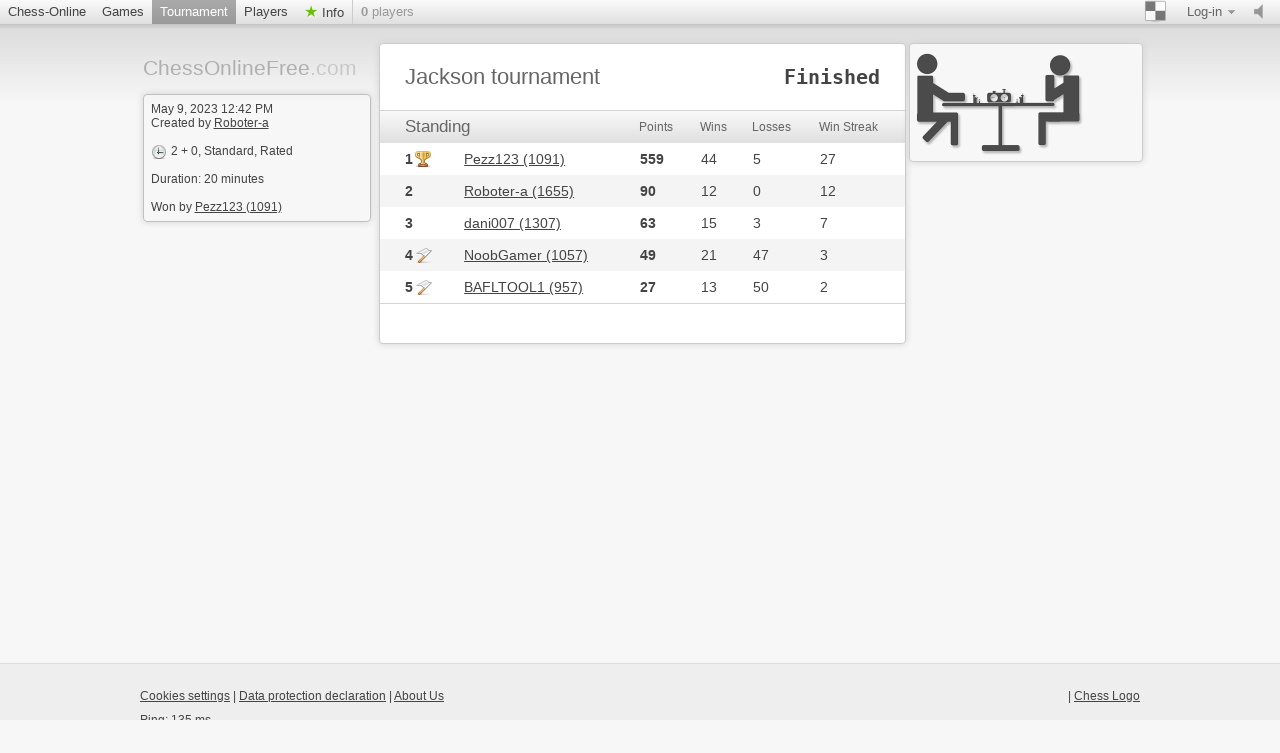

--- FILE ---
content_type: text/html; charset=utf-8
request_url: https://www.chessonlinefree.com/tournament/0nbx99x8
body_size: 2525
content:














	
  











<!doctype html>
<html lang="en">
  <head>
  <meta charset="utf-8">
  
 
   
	     <title>ChessOnlineFree.com Jackson tournament | Play Chess online</title>
		 <meta content="Ajedrez online gratis. Jackson tournament." name="description">
	   
  	<meta name="google-site-verification" content="QyAcQ1rjkLrXy0LE5beXXrs5C8MMe-iBqMUtgVcnZmg" />
	<meta name="msvalidate.01" content="04BCDA79C4596520B8C86758392C0CB2" />
 
  
 <meta name="viewport" content="width=device-width, initial-scale=1">
    <link href="/assets/stylesheets/style.css?v=459" type="text/css" rel="stylesheet"/>
    
<link href="/assets/stylesheets/tournament.css?v=459" type="text/css" rel="stylesheet"/>

  
	
    <link rel="shortcut icon" href="/assets/images/favicon-32-white.png" type="image/x-icon" />
    
    <meta content="noindex, follow" name="robots">
    
		


   </head>
   
   <body class="brown light tournament_room class_">
     <div id="top" class="clearfix">
       <a href="#/setting/sound" data-href="/setting/sound" title="Toggle sound" id="sound_state" class="available ">
         <span></span>
       </a>
       
       
	   <a class="goto_nav blank_if_play  a_nav_play_class" href="/play-chess-online">
         Chess-Online
       </a>
	   
       
       
	    <a class="goto_nav blank_if_play  a_nav_game_class" href="/games">
         Games
       </a>
       
       
       
	    <a class="goto_nav blank_if_play  current a_nav_tournament_class" href="/tournament">
         Tournament
       </a>
       
       
       
	    <a class="goto_nav blank_if_play  a_nav_user_class" href="/players">
         Players
       </a>
       
       
       
	
      
       
       
	    <a class="info_meneu_a goto_nav blank_if_play " href="/info">
         Info
       </a>
       
       
       <div id="nb_connected_players" class="nb_connected_players">
         <strong>0</strong> players
       </div>
       

<div class="auth">
  <div class="toggle toggle_auth">
    <span class="s16 ddown">Log-in</span>
  </div>
  <div class="signin_form dropdown">
	<a href="/login" class="login_link">Log-in</a>
    <a href="/register-for-free">Sign up</a>
  </div>
</div>

       <div class="themepicker bgpicker">
         <div class="theme_toggle toggle" title="Color"><span class="theme_demo ddown"></span></div>
         <div class="themes dropdown" data-href="/setting/theme">
           
           <div class="theme" data-theme="brown"><div class="inner">
               <div class="lcs black brown"></div>
               <div class="lcs white brown"></div>
           </div></div>
           
           <div class="theme" data-theme="blue"><div class="inner">
               <div class="lcs black blue"></div>
               <div class="lcs white blue"></div>
           </div></div>
           
           <div class="theme" data-theme="green"><div class="inner">
               <div class="lcs black green"></div>
               <div class="lcs white green"></div>
           </div></div>
           
           <div class="theme" data-theme="grey"><div class="inner">
               <div class="lcs black grey"></div>
               <div class="lcs white grey"></div>
           </div></div>
           
           <div class="theme" data-theme="wood"><div class="inner">
               <div class="lcs black wood"></div>
               <div class="lcs white wood"></div>
           </div></div>
           
           <div class="theme" data-theme="canvas"><div class="inner">
               <div class="lcs black canvas"></div>
               <div class="lcs white canvas"></div>
           </div></div>
           
         </div>
       </div>
	  
    
	    <div class="nav_setting_mobile" onclick='javascript:$( "a.goto_nav.blank_if_play.a_nav_game_class, a.goto_nav.blank_if_play.a_nav_tournament_class, a.goto_nav.blank_if_play.a_nav_user_class, a.info_meneu_a.goto_nav.blank_if_play, #top div.themepicker, #top div.auth" ).slideToggle();'></div>
	   
	    
	  
	   	 
	  
	   
     </div>
     
     <div class="content">
       <div class="header header_lang_en">
	   
		  <a id="site_title" href="/">
             <span class="en_title_url_font_size">ChessOnlineFree</span><span class="extension en_title_url_font_size">.com</span>
           </a>
		
         
         

<div class="lichess_goodies">
  <div class="box">
    May 9, 2023 12:42 PM
    <br />
    Created by <a class="user_link" href="/@/Roboter-a">Roboter-a</a>
    <br /><br />
    <span class="s16 clock">2 + 0</span>,
    Standard, 
    Rated
    <br /><br />
    Duration: 20 minutes
    
    
    <br /><br />
    Won by <a class="user_link" href="/@/Pezz123">Pezz123 (1091)</a>
    
  </div>
</div>

         


         
		
         <div class="under_chat">
<div class="watchers inline_userlist">
  <span class="list"></span>
</div>
</div>
         
		 

       </div>
       <div id="lichess">
         

<div 
  id="tournament" 
  data-href="/tournament/0nbx99x8/reload"
  data-socket-url="/tournament/0nbx99x8/socket">
  


<div id="tournament_side">

<div class="pairings">
 
	    <img src="/assets/images/logo.png" alt="ChessOnlineFree Logo" title="ChessOnlineFree Logo"><br/>
       

   
</div>
</div>

<div id="tournament_main">
  <div class="content_box no_padding tournament_box tournament_show">
    


<span class="title_tag">Finished</span>

<h1>Jackson tournament</h1>



<table class="slist standing">
  <thead>
    <tr>
      <th class="large" colspan="2">Standing</th>
      <th>Points</th>
      <th>Wins</th>
      <th>Losses</th>
      <th>Win Streak</th>
    </tr>
  </thead>
  <tbody>
    
    
    <tr>
      <td><span class="rank winner" title="Winner">1</span></td>
      <td>
		 <a class="user_link" href="/@/Pezz123">Pezz123 (1091)</a>
      </td>
      <td><strong>559</strong></td>
      <td>44</td>
      <td>5</td>
      <td>
        
        27
        
      </td>
    </tr>
    
    
    
    <tr>
      <td><span class="rank " title="">2</span></td>
      <td>
		 <a class="user_link" href="/@/Roboter-a">Roboter-a (1655)</a>
      </td>
      <td><strong>90</strong></td>
      <td>12</td>
      <td>0</td>
      <td>
        
        12
        
      </td>
    </tr>
    
    
    
    <tr>
      <td><span class="rank " title="">3</span></td>
      <td>
		 <a class="user_link" href="/@/dani007">dani007 (1307)</a>
      </td>
      <td><strong>63</strong></td>
      <td>15</td>
      <td>3</td>
      <td>
        
        7
        
      </td>
    </tr>
    
    
    
    <tr>
      <td><span class="rank withdraw" title="Withdraw">4</span></td>
      <td>
		 <a class="user_link" href="/@/NoobGamer">NoobGamer (1057)</a>
      </td>
      <td><strong>49</strong></td>
      <td>21</td>
      <td>47</td>
      <td>
        
        3
        
      </td>
    </tr>
    
    
    
    <tr>
      <td><span class="rank withdraw" title="Withdraw">5</span></td>
      <td>
		 <a class="user_link" href="/@/BAFLTOOL1">BAFLTOOL1 (957)</a>
      </td>
      <td><strong>27</strong></td>
      <td>13</td>
      <td>50</td>
      <td>
        
        2
        
      </td>
    </tr>
    
    
  </tbody>
</table>




<div class="game_list realtime clearfix">
  
</div>



  </div>
</div>

</div>
<script>
/* <![CDATA[ */
var _ld_ = {"tournament":{"id":"0nbx99x8"},"version":0}
/* ]]> */
</script>


       </div>
     </div>
     <div class="footer_wrap">
       <div class="footer">
         <div class="right">
           | <a href="/logo">Chess Logo</a><br/>
         </div>
		 <a href="#" onclick="if (CCM!=null){CCM.openWidget();return false;}">Cookies settings</a> | <a href="/datenschutz">Data protection declaration</a> | <a href="/impressum">About Us</a>
         <br />
		 
         Ping: <span id="connection_lag">?</span>
       </div>
     </div>
	 <script src="/assets/javascripts/deps.min.js?v=459"></script>
     <script src="/assets/compiled/big.js?v=459"></script>
     


		
       <script>
        $(document).ready(function(){
		 
		function check_CCM()
		{
		 //$.cookie.defaults = { path: '/',domain: document.domain.replace(/^\w+\.(.+)$/, '$1')};
		//alert('CCM Loaded');
		 
		
		 
		 
		 
		 
		}

		window.addEventListener ('ccm19WidgetLoaded', check_CCM, false);
	

			
	
		});//document ready
		</script>
		

		
       
	  

  
  <script src="https://consent.chessonlinefree.com/ccm19_en/public/ccm19.js?apiKey=19ffb97c26f4c0290d0f97d4f3940957d8b439203ecc99b5&amp;domain=90a4f97&amp;lang=en_US" referrerpolicy="origin" async></script>
  
 
   </body>
 </html>






--- FILE ---
content_type: text/x-html-fragment; charset=utf-8
request_url: https://consent.chessonlinefree.com/ccm19_en/public/widget?apiKey=19ffb97c26f4c0290d0f97d4f3940957d8b439203ecc99b5&domain=90a4f97&gen=2&theme=8177dec&lang=en_US&v=1768318145
body_size: 7596
content:
<div id="ccm-widget"
	 class="ccm-modal ccm-widget instapaper_ignore ccm--is-blocking ccm--alignment--center"
	 role="dialog" lang="en-US"	 aria-labelledby="ccm-widget--title"
	 hidden="" aria-modal="true"data-nosnippet="">
	<div class="ccm-modal-inner">
				<div class="ccm-modal--header">
									
								</div>
		<div class="ccm-modal--body">
						<div class="ccm-widget--text cover-scrollbar">
					<div class="ccm-inner-overflow" role="document" tabindex="0" aria-labelledby="ccm-widget--title">
						<div class="ccm-widget--title ccm--h1"
							 id="ccm-widget--title">We value your privacy!</div>
						<div class="ccm-widget--introduction">
							<div class="ccm--p">We and our partners use and process your data on our internet sites. To do this, we use methods that allow us to store and read information on your device. Some of these methods are technically essential, others are only used with your consent. This concerns both us and our partners, including those who are jointly responsible for data processing with us. They are used to personalize your website settings, generate statistics or display individual advertising. This includes data transfer to countries outside the EU, where a different data protection standard may be maintained.</div><div class="ccm--p">A click on <q>Settings</q> gives you the opportunity to agree to individual uses and to obtain further information about the data processing procedures.</div><div class="ccm--p">Clicking <q>Decline</q> only allows the use of technically necessary processes. By clicking <q>Accept</q>, you consent to the processing of data stored on your terminal device, such as personal identifiers or your IP address, in accordance with Section 25 (1) TTDSG and Art. 6 (1) lit. a GDPR. In addition, you consent to the processing of your data by providers in the USA if this is used, in accordance with Art. 49 (1) GDPR. In this case, your data may be further processed by local authorities. For more information, in particular on the duration of cookie storage and your right to revoke your consent at any time with future effect, please see our privacy policy.															</div>
															<div class="ccm--p ccm-widget--tcf-disclosure">By clicking on <q>Accept</q>, third-party vendors in the IAB TCF framework may collect and process the following:
										<span title="Advertising and content can be personalised based on your profile. Your activity on this service can be used to build or improve a profile about you for personalised advertising and content. Advertising and content performance can be measured. Reports can be generated based on your activity and those of others. Your activity on this service can help develop and improve products and services.">Personalised advertising and content, advertising and content measurement, audience research and services development</span>, <span title="Cookies, device or similar online identifiers (e.g. login-based identifiers, randomly assigned identifiers, network based identifiers) together with other information (e.g. browser type and information, language, screen size, supported technologies etc.) can be stored or read on your device to recognise it each time it connects to an app or to a website, for one or several of the purposes presented here.">Store and/or access information on a device</span>. You give your consent only for this website.																	</div>
													</div>
					</div>
				</div>
									<div class="ccm-widget--buttons" role="group">
				
																				<button type="button" class="button ccm--decline-cookies" data-ccm-reopen-text="Withdraw consent to all">Decline</button>
																																<button type="button" data-ccm-modal="ccm-control-panel" aria-haspopup="dialog">Settings</button>
																										<button type="button" class="button ccm--save-settings ccm--button-primary"
							data-full-consent="true">Accept</button>
																	</div>
		</div>
		<div class="ccm-modal--footer" role="group">
			<div class="ccm-link-container">
				<a href="https://www.chessonlinefree.com/impressum"  				   >Imprint</a>
				<a href="https://www.chessonlinefree.com/datenschutz"  				   >Privacy Policy</a>
																<a href="javascript:" data-ccm-modal="ccm-details" data-jump-to="ccm-details--content--tcf-gvl" role="button" aria-haspopup="dialog">
					Third parties
				</a>
							</div>
					</div>
	</div>
</div>




<div id="ccm-control-panel" class="ccm-modal ccm--is-blocking ccm-control-panel" aria-modal="true"
	 role="dialog" lang="en-US"	 hidden="" aria-labelledby="ccm-control-panel--title" data-nosnippet="">
	<div class="ccm-modal-inner">
		<div class="ccm-modal--header">
			<div class="ccm-modal--title ccm--h1" id="ccm-control-panel--title">Please select policies to allow</div>
						<div class="ccm-modal--subline">
				<div class="ccm--p">All purposes and vendors which process personal data on our website are listed here. In some cases, some vendors may process your data on the basis of legitimate interest. In these cases, you have the right to object to the processing by deactivating the switches labelled “Legitimate interest”.</div>
				<div class="ccm--p">Your consent is stored via Cookie for up to 390 days.</div>

			</div>
					</div>
		<div class="ccm-modal--body">
							<div class="ccm--action-buttons" role="group">
											<button type="button" class="button ccm--decline-cookies ccm--small ccm--reopen-only">
							Withdraw consent to all
						</button>
						<div class="ccm--spacer-1"></div>
										<button type="button" data-ccm-action="enableEverything" class="ccm--small ccm--button-primary">
						Select all
					</button>
					<button type="button" data-ccm-action="disableEverything" class="ccm--small">
						Deselect all
					</button>
				</div>
			
			<div class="ccm-control-panel--purposes" role="list">
															<div class="ccm-control-panel--purpose" role="listitem" aria-labelledby="ccm-control-panel--name--tcf-p-1">
															<input type="checkbox" id="ccm-control-panel--tcf-switch--p-1"
									   class="ccm-checkbox-type--switch ccm-checkbox-align--right"
									   data-switch-group="tcf-p--1"
									   data-switch-group-parent="tcf-p-collection-1"
									   data-consent-state-category="tcfPurposes"
									   value="1"
								>
								<label for="ccm-control-panel--tcf-switch--p-1"
									   data-l10n-active="Active" data-l10n-inactive="Inactive"
									   data-l10n-partial="Partial">
									<span>
										<span id="ccm-control-panel--name--tcf-p-1">Store and/or access information on a device</span>
										(159)
									</span>
																	</label>
														<button type="button" class="ccm-info-button" data-ccm-modal="ccm-details" aria-haspopup="dialog"
									data-jump-to="ccm-details--tcf-p-1" title="Details for “Store and/or access information on a device”">?</button>

							<div class="ccm-control-panel--purpose--description-description ccm--tree-node">
								Cookies, device or similar online identifiers (e.g. login-based identifiers, randomly assigned identifiers, network based identifiers) together with other information (e.g. browser type and information, language, screen size, supported technologies etc.) can be stored or read on your device to recognise it each time it connects to an app or to a website, for one or several of the purposes presented here.
								<button type="button" class="ccm--tree-node-toggle" title="More Information"></button>
								<div class="ccm-control-panel--purpose--description ccm--collapsable" aria-hidden="true">
																												<div>Illustrations:</div>
										<ul class="ccm--tcf-illustrations">												<li>Most purposes explained in this notice rely on the storage or accessing of information from your device when you use an app or visit a website. For example, a vendor or publisher might need to store a cookie on your device during your first visit on a website, to be able to recognise your device during your next visits (by accessing this cookie each time).</li>
											</ul>
																		<div class="ccm-control-panel--purpose--description-legaldescription"></div>
								</div>
							</div>

													</div>
											<div class="ccm-control-panel--purpose" role="listitem" aria-labelledby="ccm-control-panel--name--tcf-p-2">
															<input type="checkbox" id="ccm-control-panel--tcf-switch--p-2"
									   class="ccm-checkbox-type--switch ccm-checkbox-align--right"
									   data-switch-group="tcf-p--2"
									   data-switch-group-parent="tcf-p-collection-2"
									   data-consent-state-category="tcfPurposes"
									   value="2"
								>
								<label for="ccm-control-panel--tcf-switch--p-2"
									   data-l10n-active="Active" data-l10n-inactive="Inactive"
									   data-l10n-partial="Partial">
									<span>
										<span id="ccm-control-panel--name--tcf-p-2">Use limited data to select advertising</span>
										(159)
									</span>
																	</label>
														<button type="button" class="ccm-info-button" data-ccm-modal="ccm-details" aria-haspopup="dialog"
									data-jump-to="ccm-details--tcf-p-2" title="Details for “Use limited data to select advertising”">?</button>

							<div class="ccm-control-panel--purpose--description-description ccm--tree-node">
								Advertising presented to you on this service can be based on limited data, such as the website or app you are using, your non-precise location, your device type or which content you are (or have been) interacting with (for example, to limit the number of times an ad is presented to you).
								<button type="button" class="ccm--tree-node-toggle" title="More Information"></button>
								<div class="ccm-control-panel--purpose--description ccm--collapsable" aria-hidden="true">
																												<div>Illustrations:</div>
										<ul class="ccm--tcf-illustrations">												<li>A car manufacturer wants to promote its electric vehicles to environmentally conscious users living in the city after office hours. The advertising is presented on a page with related content (such as an article on climate change actions) after 6:30 p.m. to users whose non-precise location suggests that they are in an urban zone.</li>
																							<li>A large producer of watercolour paints wants to carry out an online advertising campaign for its latest watercolour range, diversifying its audience to reach as many amateur and professional artists as possible and avoiding showing the ad next to mismatched content (for instance, articles about how to paint your house). The number of times that the ad has been presented to you is detected and limited, to avoid presenting it too often.</li>
											</ul>
																		<div class="ccm-control-panel--purpose--description-legaldescription"></div>
								</div>
							</div>

													</div>
											<div class="ccm-control-panel--purpose" role="listitem" aria-labelledby="ccm-control-panel--name--tcf-p-3">
															<input type="checkbox" id="ccm-control-panel--tcf-switch--p-3"
									   class="ccm-checkbox-type--switch ccm-checkbox-align--right"
									   data-switch-group="tcf-p--3"
									   data-switch-group-parent="tcf-p-collection-3"
									   data-consent-state-category="tcfPurposes"
									   value="3"
								>
								<label for="ccm-control-panel--tcf-switch--p-3"
									   data-l10n-active="Active" data-l10n-inactive="Inactive"
									   data-l10n-partial="Partial">
									<span>
										<span id="ccm-control-panel--name--tcf-p-3">Create profiles for personalised advertising</span>
										(125)
									</span>
																	</label>
														<button type="button" class="ccm-info-button" data-ccm-modal="ccm-details" aria-haspopup="dialog"
									data-jump-to="ccm-details--tcf-p-3" title="Details for “Create profiles for personalised advertising”">?</button>

							<div class="ccm-control-panel--purpose--description-description ccm--tree-node">
								Information about your activity on this service (such as forms you submit, content you look at) can be stored and combined with other information about you (for example, information from your previous activity on this service and other websites or apps) or similar users. This is then used to build or improve a profile about you (that might include possible interests and personal aspects). Your profile can be used (also later) to present advertising that appears more relevant based on your possible interests by this and other entities.
								<button type="button" class="ccm--tree-node-toggle" title="More Information"></button>
								<div class="ccm-control-panel--purpose--description ccm--collapsable" aria-hidden="true">
																												<div>Illustrations:</div>
										<ul class="ccm--tcf-illustrations">												<li>If you read several articles about the best bike accessories to buy, this information could be used to create a profile about your interest in bike accessories. Such a profile may be used or improved later on, on the same or a different website or app to present you with advertising for a particular bike accessory brand. If you also look at a configurator for a vehicle on a luxury car manufacturer website, this information could be combined with your interest in bikes to refine your profile and make an assumption that you are interested in luxury cycling gear.</li>
																							<li>An apparel company wishes to promote its new line of high-end baby clothes. It gets in touch with an agency that has a network of clients with high income customers (such as high-end supermarkets) and asks the agency to create profiles of young parents or couples who can be assumed to be wealthy and to have a new child, so that these can later be used to present advertising within partner apps based on those profiles.</li>
											</ul>
																		<div class="ccm-control-panel--purpose--description-legaldescription"></div>
								</div>
							</div>

													</div>
											<div class="ccm-control-panel--purpose" role="listitem" aria-labelledby="ccm-control-panel--name--tcf-p-4">
															<input type="checkbox" id="ccm-control-panel--tcf-switch--p-4"
									   class="ccm-checkbox-type--switch ccm-checkbox-align--right"
									   data-switch-group="tcf-p--4"
									   data-switch-group-parent="tcf-p-collection-4"
									   data-consent-state-category="tcfPurposes"
									   value="4"
								>
								<label for="ccm-control-panel--tcf-switch--p-4"
									   data-l10n-active="Active" data-l10n-inactive="Inactive"
									   data-l10n-partial="Partial">
									<span>
										<span id="ccm-control-panel--name--tcf-p-4">Use profiles to select personalised advertising</span>
										(125)
									</span>
																	</label>
														<button type="button" class="ccm-info-button" data-ccm-modal="ccm-details" aria-haspopup="dialog"
									data-jump-to="ccm-details--tcf-p-4" title="Details for “Use profiles to select personalised advertising”">?</button>

							<div class="ccm-control-panel--purpose--description-description ccm--tree-node">
								Advertising presented to you on this service can be based on your advertising profiles, which can reflect your activity on this service or other websites or apps (like the forms you submit, content you look at), possible interests and personal aspects.
								<button type="button" class="ccm--tree-node-toggle" title="More Information"></button>
								<div class="ccm-control-panel--purpose--description ccm--collapsable" aria-hidden="true">
																												<div>Illustrations:</div>
										<ul class="ccm--tcf-illustrations">												<li>An online retailer wants to advertise a limited sale on running shoes. It wants to target advertising to users who previously looked at running shoes on its mobile app. Tracking technologies might be used to recognise that you have previously used the mobile app to consult running shoes, in order to present you with the corresponding advertisement on the app.</li>
																							<li>A profile created for personalised advertising in relation to a person having searched for bike accessories on a website can be used to present the relevant advertisement for bike accessories on a mobile app of another organisation.</li>
											</ul>
																		<div class="ccm-control-panel--purpose--description-legaldescription"></div>
								</div>
							</div>

													</div>
											<div class="ccm-control-panel--purpose" role="listitem" aria-labelledby="ccm-control-panel--name--tcf-p-5">
															<input type="checkbox" id="ccm-control-panel--tcf-switch--p-5"
									   class="ccm-checkbox-type--switch ccm-checkbox-align--right"
									   data-switch-group="tcf-p--5"
									   data-switch-group-parent="tcf-p-collection-5"
									   data-consent-state-category="tcfPurposes"
									   value="5"
								>
								<label for="ccm-control-panel--tcf-switch--p-5"
									   data-l10n-active="Active" data-l10n-inactive="Inactive"
									   data-l10n-partial="Partial">
									<span>
										<span id="ccm-control-panel--name--tcf-p-5">Create profiles to personalise content</span>
										(44)
									</span>
																	</label>
														<button type="button" class="ccm-info-button" data-ccm-modal="ccm-details" aria-haspopup="dialog"
									data-jump-to="ccm-details--tcf-p-5" title="Details for “Create profiles to personalise content”">?</button>

							<div class="ccm-control-panel--purpose--description-description ccm--tree-node">
								Information about your activity on this service (for instance, forms you submit, non-advertising content you look at) can be stored and combined with other information about you (such as your previous activity on this service or other websites or apps) or similar users. This is then used to build or improve a profile about you (which might for example include possible interests and personal aspects). Your profile can be used (also later) to present content that appears more relevant based on your possible interests, such as by adapting the order in which content is shown to you, so that it is even easier for you to find content that matches your interests.
								<button type="button" class="ccm--tree-node-toggle" title="More Information"></button>
								<div class="ccm-control-panel--purpose--description ccm--collapsable" aria-hidden="true">
																												<div>Illustrations:</div>
										<ul class="ccm--tcf-illustrations">												<li>You read several articles on how to build a treehouse on a social media platform. This information might be added to a profile to mark your interest in content related to outdoors as well as do-it-yourself guides (with the objective of allowing the personalisation of content, so that for example you are presented with more blog posts and articles on treehouses and wood cabins in the future).</li>
																							<li>You have viewed three videos on space exploration across different TV apps. An unrelated news platform with which you have had no contact builds a profile based on that viewing behaviour, marking space exploration as a topic of possible interest for other videos.</li>
											</ul>
																		<div class="ccm-control-panel--purpose--description-legaldescription"></div>
								</div>
							</div>

													</div>
											<div class="ccm-control-panel--purpose" role="listitem" aria-labelledby="ccm-control-panel--name--tcf-p-6">
															<input type="checkbox" id="ccm-control-panel--tcf-switch--p-6"
									   class="ccm-checkbox-type--switch ccm-checkbox-align--right"
									   data-switch-group="tcf-p--6"
									   data-switch-group-parent="tcf-p-collection-6"
									   data-consent-state-category="tcfPurposes"
									   value="6"
								>
								<label for="ccm-control-panel--tcf-switch--p-6"
									   data-l10n-active="Active" data-l10n-inactive="Inactive"
									   data-l10n-partial="Partial">
									<span>
										<span id="ccm-control-panel--name--tcf-p-6">Use profiles to select personalised content</span>
										(39)
									</span>
																	</label>
														<button type="button" class="ccm-info-button" data-ccm-modal="ccm-details" aria-haspopup="dialog"
									data-jump-to="ccm-details--tcf-p-6" title="Details for “Use profiles to select personalised content”">?</button>

							<div class="ccm-control-panel--purpose--description-description ccm--tree-node">
								Content presented to you on this service can be based on your content personalisation profiles, which can reflect your activity on this or other services (for instance, the forms you submit, content you look at), possible interests and personal aspects. This can for example be used to adapt the order in which content is shown to you, so that it is even easier for you to find (non-advertising) content that matches your interests.
								<button type="button" class="ccm--tree-node-toggle" title="More Information"></button>
								<div class="ccm-control-panel--purpose--description ccm--collapsable" aria-hidden="true">
																												<div>Illustrations:</div>
										<ul class="ccm--tcf-illustrations">												<li>You read articles on vegetarian food on a social media platform and then use the cooking app of an unrelated company. The profile built about you on the social media platform will be used to present you vegetarian recipes on the welcome screen of the cooking app.</li>
																							<li>You have viewed three videos about rowing across different websites. An unrelated video sharing platform will recommend five other videos on rowing that may be of interest to you when you use your TV app, based on a profile built about you when you visited those different websites to watch online videos.</li>
											</ul>
																		<div class="ccm-control-panel--purpose--description-legaldescription"></div>
								</div>
							</div>

													</div>
											<div class="ccm-control-panel--purpose" role="listitem" aria-labelledby="ccm-control-panel--name--tcf-p-7">
															<input type="checkbox" id="ccm-control-panel--tcf-switch--p-7"
									   class="ccm-checkbox-type--switch ccm-checkbox-align--right"
									   data-switch-group="tcf-p--7"
									   data-switch-group-parent="tcf-p-collection-7"
									   data-consent-state-category="tcfPurposes"
									   value="7"
								>
								<label for="ccm-control-panel--tcf-switch--p-7"
									   data-l10n-active="Active" data-l10n-inactive="Inactive"
									   data-l10n-partial="Partial">
									<span>
										<span id="ccm-control-panel--name--tcf-p-7">Measure advertising performance</span>
										(170)
									</span>
																	</label>
														<button type="button" class="ccm-info-button" data-ccm-modal="ccm-details" aria-haspopup="dialog"
									data-jump-to="ccm-details--tcf-p-7" title="Details for “Measure advertising performance”">?</button>

							<div class="ccm-control-panel--purpose--description-description ccm--tree-node">
								Information regarding which advertising is presented to you and how you interact with it can be used to determine how well an advert has worked for you or other users and whether the goals of the advertising were reached. For instance, whether you saw an ad, whether you clicked on it, whether it led you to buy a product or visit a website, etc. This is very helpful to understand the relevance of advertising campaigns.
								<button type="button" class="ccm--tree-node-toggle" title="More Information"></button>
								<div class="ccm-control-panel--purpose--description ccm--collapsable" aria-hidden="true">
																												<div>Illustrations:</div>
										<ul class="ccm--tcf-illustrations">												<li>You have clicked on an advertisement about a “black Friday” discount by an online shop on the website of a publisher and purchased a product. Your click will be linked to this purchase. Your interaction and that of other users will be measured to know how many clicks on the ad led to a purchase.</li>
																							<li>You are one of very few to have clicked on an advertisement about an “international appreciation day” discount by an online gift shop within the app of a publisher. The publisher wants to have reports to understand how often a specific ad placement within the app, and notably the “international appreciation day” ad, has been viewed or clicked by you and other users, in order to help the publisher and its partners (such as agencies) optimise ad placements.</li>
											</ul>
																		<div class="ccm-control-panel--purpose--description-legaldescription"></div>
								</div>
							</div>

													</div>
											<div class="ccm-control-panel--purpose" role="listitem" aria-labelledby="ccm-control-panel--name--tcf-p-8">
															<input type="checkbox" id="ccm-control-panel--tcf-switch--p-8"
									   class="ccm-checkbox-type--switch ccm-checkbox-align--right"
									   data-switch-group="tcf-p--8"
									   data-switch-group-parent="tcf-p-collection-8"
									   data-consent-state-category="tcfPurposes"
									   value="8"
								>
								<label for="ccm-control-panel--tcf-switch--p-8"
									   data-l10n-active="Active" data-l10n-inactive="Inactive"
									   data-l10n-partial="Partial">
									<span>
										<span id="ccm-control-panel--name--tcf-p-8">Measure content performance</span>
										(82)
									</span>
																	</label>
														<button type="button" class="ccm-info-button" data-ccm-modal="ccm-details" aria-haspopup="dialog"
									data-jump-to="ccm-details--tcf-p-8" title="Details for “Measure content performance”">?</button>

							<div class="ccm-control-panel--purpose--description-description ccm--tree-node">
								Information regarding which content is presented to you and how you interact with it can be used to determine whether the (non-advertising) content e.g. reached its intended audience and matched your interests. For instance, whether you read an article, watch a video, listen to a podcast or look at a product description, how long you spent on this service and the web pages you visit etc. This is very helpful to understand the relevance of (non-advertising) content that is shown to you.
								<button type="button" class="ccm--tree-node-toggle" title="More Information"></button>
								<div class="ccm-control-panel--purpose--description ccm--collapsable" aria-hidden="true">
																												<div>Illustrations:</div>
										<ul class="ccm--tcf-illustrations">												<li>You have read a blog post about hiking on a mobile app of a publisher and followed a link to a recommended and related post. Your interactions will be recorded as showing that the initial hiking post was useful to you and that it was successful in interesting you in the related post. This will be measured to know whether to produce more posts on hiking in the future and where to place them on the home screen of the mobile app.</li>
																							<li>You were presented a video on fashion trends, but you and several other users stopped watching after 30 seconds. This information is then used to evaluate the right length of future videos on fashion trends.</li>
											</ul>
																		<div class="ccm-control-panel--purpose--description-legaldescription"></div>
								</div>
							</div>

													</div>
											<div class="ccm-control-panel--purpose" role="listitem" aria-labelledby="ccm-control-panel--name--tcf-p-9">
															<input type="checkbox" id="ccm-control-panel--tcf-switch--p-9"
									   class="ccm-checkbox-type--switch ccm-checkbox-align--right"
									   data-switch-group="tcf-p--9"
									   data-switch-group-parent="tcf-p-collection-9"
									   data-consent-state-category="tcfPurposes"
									   value="9"
								>
								<label for="ccm-control-panel--tcf-switch--p-9"
									   data-l10n-active="Active" data-l10n-inactive="Inactive"
									   data-l10n-partial="Partial">
									<span>
										<span id="ccm-control-panel--name--tcf-p-9">Understand audiences through statistics or combinations of data from different sources</span>
										(112)
									</span>
																	</label>
														<button type="button" class="ccm-info-button" data-ccm-modal="ccm-details" aria-haspopup="dialog"
									data-jump-to="ccm-details--tcf-p-9" title="Details for “Understand audiences through statistics or combinations of data from different sources”">?</button>

							<div class="ccm-control-panel--purpose--description-description ccm--tree-node">
								Reports can be generated based on the combination of data sets (like user profiles, statistics, market research, analytics data) regarding your interactions and those of other users with advertising or (non-advertising) content to identify common characteristics (for instance, to determine which target audiences are more receptive to an ad campaign or to certain contents).
								<button type="button" class="ccm--tree-node-toggle" title="More Information"></button>
								<div class="ccm-control-panel--purpose--description ccm--collapsable" aria-hidden="true">
																												<div>Illustrations:</div>
										<ul class="ccm--tcf-illustrations">												<li>The owner of an online bookstore wants commercial reporting showing the proportion of visitors who consulted and left its site without buying, or consulted and bought the last celebrity autobiography of the month, as well as the average age and the male/female distribution of each category. Data relating to your navigation on its site and to your personal characteristics is then used and combined with other such data to produce these statistics.</li>
																							<li>An advertiser wants to better understand the type of audience interacting with its adverts. It calls upon a research institute to compare the characteristics of users who interacted with the ad with typical attributes of users of similar platforms, across different devices. This comparison reveals to the advertiser that its ad audience is mainly accessing the adverts through mobile devices and is likely in the 45-60 age range.</li>
											</ul>
																		<div class="ccm-control-panel--purpose--description-legaldescription"></div>
								</div>
							</div>

													</div>
											<div class="ccm-control-panel--purpose" role="listitem" aria-labelledby="ccm-control-panel--name--tcf-p-10">
															<input type="checkbox" id="ccm-control-panel--tcf-switch--p-10"
									   class="ccm-checkbox-type--switch ccm-checkbox-align--right"
									   data-switch-group="tcf-p--10"
									   data-switch-group-parent="tcf-p-collection-10"
									   data-consent-state-category="tcfPurposes"
									   value="10"
								>
								<label for="ccm-control-panel--tcf-switch--p-10"
									   data-l10n-active="Active" data-l10n-inactive="Inactive"
									   data-l10n-partial="Partial">
									<span>
										<span id="ccm-control-panel--name--tcf-p-10">Develop and improve services</span>
										(135)
									</span>
																	</label>
														<button type="button" class="ccm-info-button" data-ccm-modal="ccm-details" aria-haspopup="dialog"
									data-jump-to="ccm-details--tcf-p-10" title="Details for “Develop and improve services”">?</button>

							<div class="ccm-control-panel--purpose--description-description ccm--tree-node">
								Information about your activity on this service, such as your interaction with ads or content, can be very helpful to improve products and services and to build new products and services based on user interactions, the type of audience, etc. This specific purpose does not include the development or improvement of user profiles and identifiers.
								<button type="button" class="ccm--tree-node-toggle" title="More Information"></button>
								<div class="ccm-control-panel--purpose--description ccm--collapsable" aria-hidden="true">
																												<div>Illustrations:</div>
										<ul class="ccm--tcf-illustrations">												<li>A technology platform working with a social media provider notices a growth in mobile app users, and sees based on their profiles that many of them are connecting through mobile connections. It uses a new technology to deliver ads that are formatted for mobile devices and that are low-bandwidth, to improve their performance.</li>
																							<li>An advertiser is looking for a way to display ads on a new type of consumer device. It collects information regarding the way users interact with this new kind of device to determine whether it can build a new mechanism for displaying advertising on this type of device.</li>
											</ul>
																		<div class="ccm-control-panel--purpose--description-legaldescription"></div>
								</div>
							</div>

													</div>
											<div class="ccm-control-panel--purpose" role="listitem" aria-labelledby="ccm-control-panel--name--tcf-p-11">
															<input type="checkbox" id="ccm-control-panel--tcf-switch--p-11"
									   class="ccm-checkbox-type--switch ccm-checkbox-align--right"
									   data-switch-group="tcf-p--11"
									   data-switch-group-parent="tcf-p-collection-11"
									   data-consent-state-category="tcfPurposes"
									   value="11"
								>
								<label for="ccm-control-panel--tcf-switch--p-11"
									   data-l10n-active="Active" data-l10n-inactive="Inactive"
									   data-l10n-partial="Partial">
									<span>
										<span id="ccm-control-panel--name--tcf-p-11">Use limited data to select content</span>
										(24)
									</span>
																	</label>
														<button type="button" class="ccm-info-button" data-ccm-modal="ccm-details" aria-haspopup="dialog"
									data-jump-to="ccm-details--tcf-p-11" title="Details for “Use limited data to select content”">?</button>

							<div class="ccm-control-panel--purpose--description-description ccm--tree-node">
								Content presented to you on this service can be based on limited data, such as the website or app you are using, your non-precise location, your device type, or which content you are (or have been) interacting with (for example, to limit the number of times a video or an article is presented to you).
								<button type="button" class="ccm--tree-node-toggle" title="More Information"></button>
								<div class="ccm-control-panel--purpose--description ccm--collapsable" aria-hidden="true">
																												<div>Illustrations:</div>
										<ul class="ccm--tcf-illustrations">												<li>A travel magazine has published an article on its website about the new online courses proposed by a language school, to improve travelling experiences abroad. The school’s blog posts are inserted directly at the bottom of the page, and selected on the basis of your non-precise location (for instance, blog posts explaining the course curriculum for different languages than the language of the country you are situated in).</li>
																							<li>A sports news mobile app has started a new section of articles covering the most recent football games. Each article includes videos hosted by a separate streaming platform showcasing the highlights of each match. If you fast-forward a video, this information may be used to select a shorter video to play next.</li>
											</ul>
																		<div class="ccm-control-panel--purpose--description-legaldescription"></div>
								</div>
							</div>

													</div>
					

					
									
									<div class="ccm--group-title ccm--h2">Purposes not defined by IAB</div>
				
									<div class="ccm-control-panel--purpose mandatory" role="listitem" aria-labelledby="ccm-control-panel--name--p-41ba25c">
						<input type="checkbox" id="ccm-purpose-41ba25c"
							   class="ccm-checkbox-type--switch ccm-checkbox-align--right"
							   data-purpose="41ba25c"
							   data-purpose-mandatory="true" checked disabled>
						<label for="ccm-purpose-41ba25c"
							   data-l10n-active="Active" data-l10n-inactive="Inactive"
							   data-l10n-partial="Partial">
							<span>
								<span id="ccm-control-panel--name--p-41ba25c">Technically neccessary</span>
								(2)
							</span>
						</label>
						<button type="button" class="ccm-info-button" data-ccm-modal="ccm-details" aria-haspopup="dialog"
								data-jump-to="ccm-purpose-details-41ba25c" title="Details for “Technically neccessary”">?</button>

						
																			<div class="ccm-control-panel--purpose--description">
								Here are all technically necessary scripts, cookies and other elements that are necessary for the operation of the website or the operator has a legitimate interest under DSGVO Art6, para. 1.
							</div>
						
											</div>
									<div class="ccm-control-panel--purpose" role="listitem" aria-labelledby="ccm-control-panel--name--p-a717ff5">
						<input type="checkbox" id="ccm-purpose-a717ff5"
							   class="ccm-checkbox-type--switch ccm-checkbox-align--right"
							   data-purpose="a717ff5"
							   data-purpose-mandatory="false">
						<label for="ccm-purpose-a717ff5"
							   data-l10n-active="Active" data-l10n-inactive="Inactive"
							   data-l10n-partial="Partial">
							<span>
								<span id="ccm-control-panel--name--p-a717ff5">Measurement</span>
								(2)
							</span>
						</label>
						<button type="button" class="ccm-info-button" data-ccm-modal="ccm-details" aria-haspopup="dialog"
								data-jump-to="ccm-purpose-details-a717ff5" title="Details for “Measurement”">?</button>

						
																			<div class="ccm-control-panel--purpose--description">
								For the site, visitors, web page views and various other data are stored anonymously.
							</div>
						
											</div>
									<div class="ccm-control-panel--purpose" role="listitem" aria-labelledby="ccm-control-panel--name--p-cdcbd7c">
						<input type="checkbox" id="ccm-purpose-cdcbd7c"
							   class="ccm-checkbox-type--switch ccm-checkbox-align--right"
							   data-purpose="cdcbd7c"
							   data-purpose-mandatory="false">
						<label for="ccm-purpose-cdcbd7c"
							   data-l10n-active="Active" data-l10n-inactive="Inactive"
							   data-l10n-partial="Partial">
							<span>
								<span id="ccm-control-panel--name--p-cdcbd7c">Advertisements</span>
								(1)
							</span>
						</label>
						<button type="button" class="ccm-info-button" data-ccm-modal="ccm-details" aria-haspopup="dialog"
								data-jump-to="ccm-purpose-details-cdcbd7c" title="Details for “Advertisements”">?</button>

						
																			<div class="ccm-control-panel--purpose--description">
								Google Ads as well as various other Ads providers are used whose conversion tracking is integrated here. If you agree here, personal data will be transferred to the Ads providers.
							</div>
						
											</div>
				
									<div class="ccm--group-title ccm--h2">More information</div>

					<div class="ccm-control-panel--purpose" role="listitem" aria-labelledby="ccm-control-panel--name--tcf-gvl">
													<input type="checkbox" id="ccm-control-panel--tcf-gvl"
								   class="ccm-checkbox-type--switch ccm-checkbox-align--right"
								   data-switch-group="tcf-third-party"
								   data-consent-state-category-groups="googleAdTechProviders,tcfVendors"
							>
							<label for="ccm-control-panel--tcf-gvl"
								   data-l10n-active="Active" data-l10n-inactive="Inactive"
								   data-l10n-partial="Partial">
								<span>
									<span id="ccm-control-panel--tcf-gvl-name">Third parties</span>
									(209)
								</span>
															</label>
						
						<button type="button" class="ccm-info-button" data-ccm-modal="ccm-details" aria-haspopup="dialog"
								data-jump-to="ccm-details--content--tcf-gvl" title="Details for “Third parties”">?</button>

											</div>
							</div>
		</div>
		<div class="ccm-modal--footer" role="group">
			<button type="button"
			   class="button ccm-modal--close">Cancel</button>
			<button type="button" class="ccm--save-settings ccm--button-primary">Save</button>
							<button type="button" class="ccm--save-settings"
						data-full-consent="true">All accept</button>
			
		</div>
			</div>
</div>

<div class="ccm-settings-summoner" role="complementary" aria-label="Change consent" data-nosnippet="" hidden="">
	<button type="button" class="ccm-settings-summoner--link" title="Change consent" aria-haspopup="dialog">
		<img src="https://consent.chessonlinefree.com/ccm19_en/public/settings-icon?user=680ce2e&amp;domain=90a4f97&amp;theme=8177dec&amp;v=1766505615" width="48" height="48" alt="Change consent" loading="lazy" class="ccm-settings-summoner--icon" />
	</button>
</div>


--- FILE ---
content_type: text/css
request_url: https://www.chessonlinefree.com/assets/stylesheets/tournament.css?v=459
body_size: 809
content:
#tournament .title_tag {
  float: right;
  font-size: 20px;
  font-family: monospace;
  font-weight: bold;
  margin: 21px 25px 0 0;
}

#tournament div.tournament_show {
  width: 525px;
}

#tournament div.tournament_show div.game_list {
  margin: 25px 0 0 15px;
}

#tournament a.pov {
  display: block;
  margin: 0 25px 1em 25px;
  text-align: center;
  font-size: 1.5em;
}
#tournament a.pov span {
  display: block;
  font-weight: bold;
}

#tournament table.slist .create td {
  padding: 0.6em 1.2em 0.6em 0.6em;
  text-align: center;
}

#tournament table.slist span.rank {
  font-weight: bold;
  padding-right: 20px;
  background: transparent url(../images/s16.png) top right no-repeat;
  background-position: right 900px;
}
#tournament table.slist tbody span.withdraw {
  background-position: right -320px;
}
#tournament table.slist tbody span.winner {
  background-position: right -304px;
}
#tournament table.slist .small {
  font-size: 0.8em;
}

#tournament form.inline {
  display: inline;
  float: right;
  padding-right: 0.6em;
}

#tournament form.plain td {
  padding: 0.6em;
  white-space: nowrap;
}

#tournament form.plain label {
  margin-right: 10px;
}

#tournament form.plain input {
  width: 96%;
  padding: 0.5% 1%;
}

#tournament form.plain select {
  padding: 0.5% 1%;
  text-transform: capitalize;
  width: 99%;
}
#tournament form.plain .inline select {
  width: 46%;
}

#tournament form.plain input.submit {
  width: 99%;
}

#tournament form.plain .error {
  margin-left: 160px;
  color: red;
}

#tournament_side {
  float: right;
  width: 226px;
  max-height: 860px;
  overflow-y: auto;
  border: 1px solid #ccc;
  border-radius: 4px;
  padding: 3px;
  background: #f7f7f7;
  box-shadow: 0 0 7px #D0D0D0;
}
#tournament_side div.pairings a {
  padding: 0.3em 0.2em;
  display: block;
  text-decoration: none;
  white-space: nowrap;
  overflow: hidden;
}
#tournament_side div.pairings a:hover {
  text-decoration: underline;
}
#tournament_side div.pairings span {
  font-weight: bold;
}
#tournament_side div.pairings span.win {
  color: #00aa00;
}
#tournament_side div.pairings span.loss {
  color: #aa0000;
}
#tournament_side div.pairings span.draw {
  color: #aaaa00;
}

#tournament article.faq h2 {
  font-weight: bold;
  font-style: italic;
}
#tournament article.faq p {
  margin: 0.5em 0 2em 0;
}
div.faq_page h1 {
  display: block;
  margin-bottom: 1em;
}
div.faq_box {
  margin-top: 15px;
}

div.header .tournament_links {
  margin-top: 30px;
}

.leaderboard_title {
  font-size: 1.5em;
  margin-top: 30px;
  margin-bottom: 6px;
  border-bottom: 1px solid #ccc;
}
ol.tournament_leaderboard li {
  font-size: 1.2em;
  padding: 5px 0;
  list-style: decimal-leading-zero inside;
}
ol.tournament_leaderboard a {
  text-decoration: none;
}


#tournament div.tournament_text
{
	padding-left: 25px;
    padding-right: 25px;
    padding-bottom: 25px;
    font-size: 14px
}

 .tournament_room #tournament .pairings img {
      width: 170px;
    height: 108px;
    object-fit: cover;
  }
  
/*Mobile settings */
@media only screen and (max-width : 425px) {
	body.tournament_room #tournament div.tournament_show
	{
		width:99%;
		overflow: hidden;
	}

}
	
